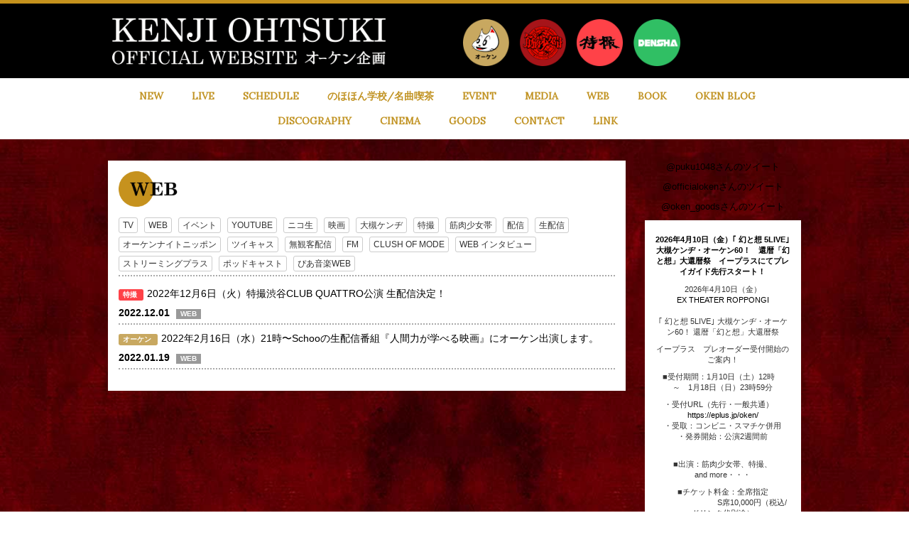

--- FILE ---
content_type: text/html; charset=utf-8
request_url: http://www.okenkikaku.jp/contents/web/%E7%94%9F%E9%85%8D%E4%BF%A1
body_size: 5924
content:
<!DOCTYPE html>
<html>
	<head>
		
<link rel="preload" as="script" href="https://www.googletagmanager.com/gtm.js?id=GTM-5RWPNDZ">
<script>(function(w,d,s,l,i){w[l]=w[l]||[];w[l].push({'gtm.start':
new Date().getTime(),event:'gtm.js'});var f=d.getElementsByTagName(s)[0],
j=d.createElement(s),dl=l!='dataLayer'?'&l='+l:'';j.async=true;j.src=
'https://www.googletagmanager.com/gtm.js?id='+i+dl;f.parentNode.insertBefore(j,f);
})(window,document,'script','dataLayer','GTM-5RWPNDZ');</script>
		<meta charset="utf-8">
		<title>オーケン企画</title>
		<meta name="pinterest" content="nopin" description="申し訳ございません。ピンを保存することはお断りしております。" />
		<meta name="description" content="大槻ケンヂのオフィシャルサイト">
		<meta name="keywords" content="大槻ケンヂ,特撮,電車,筋肉少女帯,オーケン">
		<meta name="viewport" content="width=device-width, initial-scale=1.0, minimum-scale=1.0, maximum-scale=1.0, user-scalable=no">
		<meta http-equiv="cleartype" content="on">
		<meta content="authenticity_token" name="csrf-param" />
<meta content="XdU0CmDEQeJ4ZkMJ3gnKc5bR+MdUqAkfe1x4bzjduWo=" name="csrf-token" />
		<link href="/assets/okenkikaku/favicon-ed176e391d47f1439cdad9840fa84230.png" rel="shortcut icon" type="image/vnd.microsoft.icon" />
		<link href="/assets/okenkikaku/app/application-f8d1231ce9eb3ef5da360cd4d07dc1c5.css" media="all" rel="stylesheet" type="text/css" />
		  <script async src="https://www.googletagmanager.com/gtag/js?id=G-BQJB9Y7HN9"></script>
  <script>
    window.dataLayer = window.dataLayer || [];
    function gtag(){dataLayer.push(arguments);}
    gtag('js', new Date());

    gtag('config', 'G-BQJB9Y7HN9');
    gtag('event', 'custom_dimension', {
      'dimension': 'non_member',
      'send_to': 'G-BQJB9Y7HN9',
    });
  </script>

		<meta property="og:site_name" content="オーケン企画">
<meta property="og:locale" content="ja_JP">
<meta name="twitter:card" content="summary_large_image">
<meta name="twitter:domain" content="www.okenkikaku.jp">
	<meta property="og:type" content="website">
	<meta property="og:url" content="http://www.okenkikaku.jp/contents/web/%E7%94%9F%E9%85%8D%E4%BF%A1">
	<meta name="twitter:url" content="http://www.okenkikaku.jp/contents/web/%E7%94%9F%E9%85%8D%E4%BF%A1">
	<meta property="og:title" content="オーケン企画">
	<meta name="twitter:title" content="オーケン企画">
	<meta property="og:description" content="大槻ケンヂのオフィシャルサイト">
	<meta name="twitter:description" content="大槻ケンヂのオフィシャルサイト">


		<meta property="og:image" content="http://www.okenkikaku.jp/assets/okenkikaku/okenkikaku-ogp.png">
		<meta property="fb:app_id" content="240555666278200">
		<link rel="apple-touch-icon-precomposed" href="http://www.okenkikaku.jp/assets/okenkikaku/apple-touch-icon.png" type="image/png" />
		<link rel="apple-touch-icon" href="http://www.okenkikaku.jp/assets/okenkikaku/apple-touch-icon.png" />
		
		<!--[if lt IE 9]>
			<script src="/assets/app/application_for_ie-8f64c326c2102805cc56a27fc0d4081e.js" type="text/javascript"></script>
		<![endif]-->
	</head>
	<body id="contents" class="index ">

			<script src="https://www.google.com/recaptcha/api.js" type="text/javascript"></script>
		
		
<noscript><iframe src="https://www.googletagmanager.com/ns.html?id=GTM-5RWPNDZ" height="0" width="0" style="display:none;visibility:hidden"></iframe></noscript>
		
		<div id="header">
			<div class="container">
				<div class="row">
					<h1 id="site-logo" class="col-xs-8 col-sm-6 clearfix">
						<a href="/"><img alt="オーケン企画" class="img-responsive pull-left" src="/assets/okenkikaku/logo-e5333c1e6144a41cc2e42f3fe81d50a7.png" /></a>
					</h1>
					<div class="header_menu col-xs-4 col-sm-6 pull-right">
						<ul class="list-inline auth-menu row">
									<li class="text-center col-xs-2 hidden-xs hidden-sm">
			<a href="/ohtsukikenji"><img alt="Icon_oken" class="img-responsive pull-left artist-icon" src="http://www.okenkikaku.jp/s3/skiyaki/uploads/link/image/47706/icon_oken.png" /></a>
		</li>
		<li class="text-center col-xs-2 hidden-xs hidden-sm">
			<a href="https://www.king-show.net/"><img alt="Icon_kingshow" class="img-responsive pull-left artist-icon" src="http://www.okenkikaku.jp/s3/skiyaki/uploads/link/image/47707/icon_kingshow.png" /></a>
		</li>
		<li class="text-center col-xs-2 hidden-xs hidden-sm">
			<a href="/tokusatsu"><img alt="Icon_tokusatsu" class="img-responsive pull-left artist-icon" src="http://www.okenkikaku.jp/s3/skiyaki/uploads/link/image/47708/icon_tokusatsu.png" /></a>
		</li>
		<li class="text-center col-xs-2 hidden-xs hidden-sm">
			<a href="/densha"><img alt="Icon_densha" class="img-responsive pull-left artist-icon" src="http://www.okenkikaku.jp/s3/skiyaki/uploads/link/image/47709/icon_densha.png" /></a>
		</li>

							<li class="text-center auth-menu-dropdown visible-xs visible-sm">
								<button type="button" class="dropdown-toggle" data-toggle="dropdown">
									<img alt="Icon_menu" class="img-responsive" src="/assets/okenkikaku/icon_menu-9e5dbe1cbd58a39bd0d7fdfa2d028d61.png" />
								</button>
								<ul class="dropdown-menu row" role="menu">
											<li class="text-center col-xs-3">
			<a href="/ohtsukikenji"><img alt="Icon_oken" class="img-responsive pull-left artist-icon" src="http://www.okenkikaku.jp/s3/skiyaki/uploads/link/image/47706/icon_oken.png" /></a>
		</li>
		<li class="text-center col-xs-3">
			<a href="https://www.king-show.net/"><img alt="Icon_kingshow" class="img-responsive pull-left artist-icon" src="http://www.okenkikaku.jp/s3/skiyaki/uploads/link/image/47707/icon_kingshow.png" /></a>
		</li>
		<li class="text-center col-xs-3">
			<a href="/tokusatsu"><img alt="Icon_tokusatsu" class="img-responsive pull-left artist-icon" src="http://www.okenkikaku.jp/s3/skiyaki/uploads/link/image/47708/icon_tokusatsu.png" /></a>
		</li>
		<li class="text-center col-xs-3">
			<a href="/densha"><img alt="Icon_densha" class="img-responsive pull-left artist-icon" src="http://www.okenkikaku.jp/s3/skiyaki/uploads/link/image/47709/icon_densha.png" /></a>
		</li>

									<li class="col-xs-12"><a href="/contents/news" class="btn btn-default">NEW</a></li>
									<li class="col-xs-12"><a href="/contents/live" class="btn btn-default">LIVE</a></li>
									<li class="col-xs-12 hidden-xs"><a href="/calendar" class="btn btn-default">SCHEDULE</a></li>
									<li class="col-xs-12 visible-xs"><a href="/vertical_calendar" class="btn btn-default">SCHEDULE</a></li>
									<li class="col-xs-12"><a href="/contents/nohohon" class="btn btn-default">のほほん学校/名曲喫茶</a></li>
									<li class="col-xs-12"><a href="/contents/event" class="btn btn-default">EVENT</a></li>
									<li class="col-xs-12"><a href="/contents/media" class="btn btn-default">MEDIA</a></li>
									<li class="col-xs-12"><a href="/contents/web" class="btn btn-default">WEB</a></li>
									<li class="col-xs-12"><a href="/contents/book" class="btn btn-default">BOOK</a></li>
									<li class="col-xs-12"><a href="/contents/oken_blog" class="btn btn-default">OKEN BLOG</a></li>
									<li class="col-xs-12"><a href="/pages/discography" class="btn btn-default">DISCOGRAPHY</a></li>
									<li class="col-xs-12"><a href="/contents/cinema" class="btn btn-default">CINEMA</a></li>
									<li class="col-xs-12"><a href="/contents/goods" class="btn btn-default">GOODS</a></li>
									<li class="col-xs-12"><a href="/support" class="btn btn-default">CONTACT</a></li>
									<li class="col-xs-12"><a href="/pages/link" class="btn btn-default">LINK</a></li>
								</ul>
							</li>
						</ul>
					</div>
				</div>
			</div>
		</div>

		<div class="navbar navbar-default visible-md visible-lg" role="navigation">
			<div class="container">
				<div class="navbar-header">
					<button type="button" class="navbar-toggle" data-toggle="collapse" data-target=".navbar-collapse">
						<span class="sr-only">Toggle navigation</span>
						<span class="icon-bar"></span>
						<span class="icon-bar"></span>
						<span class="icon-bar"></span>
					</button>
				</div>
				<nav class="navbar-collapse collapse">
					<ul class="nav navbar-nav">
						<li><a href="/contents/news"><h2>NEW</h2></a></li>
						<li><a href="/contents/live"><h2>LIVE</h2></a></li>
						<li class="hidden-xs"><a href="/calendar"><h2>SCHEDULE</h2></a></li>
						<li class="visible-xs"><a href="/vertical_calendar"><h2>SCHEDULE</h2></a></li>
						<li><a href="/contents/nohohon"><h2>のほほん学校/名曲喫茶</h2></a></li>
						<li><a href="/contents/event"><h2>EVENT</h2></a></li>
						<li><a href="/contents/media"><h2>MEDIA</h2></a></li>
						<li><a href="/contents/web"><h2>WEB</h2></a></li>
						<li><a href="/contents/book"><h2>BOOK</h2></a></li>
						<li><a href="/contents/oken_blog"><h2>OKEN BLOG</h2></a></li>
					</ul>
					<ul class="nav navbar-nav">
						<li><a href="/pages/discography"><h2>DISCOGRAPHY</h2></a></li>
						<li><a href="/contents/cinema"><h2>CINEMA</h2></a></li>
						<li><a href="/contents/goods"><h2>GOODS</h2></a></li>
						<li><a href="/support"><h2>CONTACT</h2></a></li>
						<li><a href="/pages/link"><h2>LINK</h2></a></li>
					</ul>
				</nav><!-- /.navbar-collapse -->
			</div>
		</div>
		<div id="main-container">
				<div class="container">
		<div id="content" class="row">
			<div class="col-sm-9">
				<div class="show-details content-area">
	<div class="corner-title">
				<img alt="WEB" class="title-image" src="/assets/okenkikaku/ohtsukikenji/title_web-7c91387ef924c3e2e859a3a4ab025ed3.png" />
	</div>
		<div class="tag-list">
		<ul class="list-inline">
				<li>
					<a href="/contents/web/tv" class="btn btn-default btn-xs">
						TV
					</a>
				</li>
				<li>
					<a href="/contents/web/web" class="btn btn-default btn-xs">
						WEB
					</a>
				</li>
				<li>
					<a href="/contents/web/%E3%82%A4%E3%83%99%E3%83%B3%E3%83%88" class="btn btn-default btn-xs">
						イベント
					</a>
				</li>
				<li>
					<a href="/contents/web/youtube" class="btn btn-default btn-xs">
						YOUTUBE
					</a>
				</li>
				<li>
					<a href="/contents/web/%E3%83%8B%E3%82%B3%E7%94%9F" class="btn btn-default btn-xs">
						ニコ生
					</a>
				</li>
				<li>
					<a href="/contents/web/%E6%98%A0%E7%94%BB" class="btn btn-default btn-xs">
						映画
					</a>
				</li>
				<li>
					<a href="/contents/web/%E5%A4%A7%E6%A7%BB%E3%82%B1%E3%83%B3%E3%83%82" class="btn btn-default btn-xs">
						大槻ケンヂ
					</a>
				</li>
				<li>
					<a href="/contents/web/%E7%89%B9%E6%92%AE" class="btn btn-default btn-xs">
						特撮
					</a>
				</li>
				<li>
					<a href="/contents/web/%E7%AD%8B%E8%82%89%E5%B0%91%E5%A5%B3%E5%B8%AF" class="btn btn-default btn-xs">
						筋肉少女帯
					</a>
				</li>
				<li>
					<a href="/contents/web/%E9%85%8D%E4%BF%A1" class="btn btn-default btn-xs">
						配信
					</a>
				</li>
				<li>
					<a href="/contents/web/%E7%94%9F%E9%85%8D%E4%BF%A1" class="btn btn-default btn-xs">
						生配信
					</a>
				</li>
				<li>
					<a href="/contents/web/%E3%82%AA%E3%83%BC%E3%82%B1%E3%83%B3%E3%83%8A%E3%82%A4%E3%83%88%E3%83%8B%E3%83%83%E3%83%9D%E3%83%B3" class="btn btn-default btn-xs">
						オーケンナイトニッポン
					</a>
				</li>
				<li>
					<a href="/contents/web/%E3%83%84%E3%82%A4%E3%82%AD%E3%83%A3%E3%82%B9" class="btn btn-default btn-xs">
						ツイキャス
					</a>
				</li>
				<li>
					<a href="/contents/web/%E7%84%A1%E8%A6%B3%E5%AE%A2%E9%85%8D%E4%BF%A1" class="btn btn-default btn-xs">
						無観客配信
					</a>
				</li>
				<li>
					<a href="/contents/web/fm" class="btn btn-default btn-xs">
						FM
					</a>
				</li>
				<li>
					<a href="/contents/web/clush%20of%20mode" class="btn btn-default btn-xs">
						CLUSH OF MODE
					</a>
				</li>
				<li>
					<a href="/contents/web/web%20%E3%82%A4%E3%83%B3%E3%82%BF%E3%83%93%E3%83%A5%E3%83%BC" class="btn btn-default btn-xs">
						WEB インタビュー
					</a>
				</li>
				<li>
					<a href="/contents/web/%E3%82%B9%E3%83%88%E3%83%AA%E3%83%BC%E3%83%9F%E3%83%B3%E3%82%B0%E3%83%97%E3%83%A9%E3%82%B9" class="btn btn-default btn-xs">
						ストリーミングプラス
					</a>
				</li>
				<li>
					<a href="/contents/web/%E3%83%9D%E3%83%83%E3%83%89%E3%82%AD%E3%83%A3%E3%82%B9%E3%83%88" class="btn btn-default btn-xs">
						ポッドキャスト
					</a>
				</li>
				<li>
					<a href="/contents/web/%E3%81%B4%E3%81%82%E9%9F%B3%E6%A5%BDweb" class="btn btn-default btn-xs">
						ぴあ音楽WEB
					</a>
				</li>
		</ul>
	</div>

	<div id="contents-list" class="details">
				<div class="content-list">
		<ul class="list-unstyled">
				<li>
					<div class="title">
							<span class="label label-default tokusatsu">
									特撮
							</span>
						<h3>
							<a href="/contents/600378">2022年12月6日（火）特撮渋谷CLUB QUATTRO公演 生配信決定！</a>
						</h3>
					</div>
					<div class="meta">
						<span class="time">
								<span class="published-text">
									2022.12.01
								</span>
								<span class="label label-default label-tags">
										WEB
								</span>
						</span>
					</div>
				</li>
				<li>
					<div class="title">
							<span class="label label-default ohtsukikenji">
									オーケン
							</span>
						<h3>
							<a href="/contents/491546">2022年2月16日（水）21時〜Schooの生配信番組『人間力が学べる映画』にオーケン出演します。</a>
						</h3>
					</div>
					<div class="meta">
						<span class="time">
								<span class="published-text">
									2022.01.19
								</span>
								<span class="label label-default label-tags">
										WEB
								</span>
						</span>
					</div>
				</li>
		</ul>
	</div>
		<div class="paging">
			
		</div>

	</div>
</div>

			</div>
			<div id="side-menu" class="col-sm-3 hidden-xs">
				
	<div class="side-twitter">
			<div class="iframe text-center">
				<a class="twitter-timeline" href="https://twitter.com/puku1048" data-height="300">@puku1048さんのツイート</a>
			</div>
			<div class="iframe text-center">
				<a class="twitter-timeline" href="https://twitter.com/officialoken" data-height="300">@officialokenさんのツイート</a>
			</div>
			<div class="iframe text-center">
				<a class="twitter-timeline" href="https://twitter.com/oken_goods" data-height="300">@oken_goodsさんのツイート</a>
			</div>
	</div>

		<div class="content-area">
			<div class="book">
				<div class="title">2026年4月10日（金）｢ 幻と想 5LIVE｣ 大槻ケンヂ・オーケン60！　還暦「幻と想」大還暦祭　イープラスにてプレイガイド先行スタート！</div>
				<p>2026年4月10日（金）<a href="https://www.ex-theater.com">EX&nbsp;THEATER&nbsp;ROPPONGI</a><br />
<br />
｢&nbsp;幻と想&nbsp;5LIVE｣&nbsp;大槻ケンヂ・オーケン60！&nbsp;還暦「幻と想」大還暦祭</p>

<p>イープラス　プレオーダー受付開始のご案内！</p>

<p>■受付期間：1月10日（土）12時　～　1月18日（日）23時59分</p>

<p>・受付URL（先行・一般共通）　<a href="https://eplus.jp/oken/">https://eplus.jp/oken/</a><br />
・受取：コンビニ・スマチケ併用<br />
・発券開始：公演2週間前<br />
&nbsp;</p>

<p>■出演：筋肉少女帯、特撮、and&nbsp;more・・・</p>

<p>■チケット料金：全席指定<br />
　　　　　　　&nbsp;&nbsp;S席10,000円（税込/ドリンク代別途）</p>

<p>　　　　　　　&nbsp;&nbsp;A席8,800円（税込/ドリンク代別途）<br />
<br />
<img alt="" src="/s3/skiyaki/uploads/ckeditor/pictures/805018/content_260410rexoppngi.jpg" style="width: 420px; height: 595px;" /><br />
<br />
■一般チケット発売日：2026年2月1日（日）</p>

<p>■プレイガイド：イープラス、チケットぴあ、ローソンチケット</p>

<p>■お問い合わせ：<a href="https://info.diskgarage.com/">DISK&nbsp;GARAGE</a>&nbsp;<a href="https://info.diskgarage.com/">https://info.diskgarage.com/</a></p>

			</div>
		</div>
		<div class="content-area">
			<div class="book">
				<div class="title">WEB  M0VIE WALKER PRESS   映画『五十年目の俺たちの旅』 から滲みでるやさしさと切なさ インタビュー掲載！</div>
				<p>WEB&nbsp;&nbsp;M0VIE&nbsp;WALKER&nbsp;PRESS&nbsp;</p>

<p>オーケンが自身の青春と重ねて振り返る映画『五十年目の俺たちの旅』<br />
から滲みでるやさしさと切なさ&nbsp;インタビュー掲載！</p>

<p><a href="https://press.moviewalker.jp/news/article/1318689/">https://press.moviewalker.jp/news/article/1318689/</a></p>

			</div>
		</div>

	<div class="side-banner">
		<ul class="list-unstyled">
			<li>
				<a href="/contact"><img alt="Banner_contact" class="img-responsive" src="http://www.okenkikaku.jp/s3/skiyaki/uploads/link/image/3850/banner_contact.png" /></a>
			</li>
			<li>
				<a href="https://www.king-show.net" target="blank"><img alt="Banner_kingshow" class="img-responsive" src="http://www.okenkikaku.jp/s3/skiyaki/uploads/link/image/3851/banner_kingshow.png" /></a>
			</li>
			<li>
				<a href="https://note.com/okenmagazine/magazines"><img alt="%e3%82%b9%e3%82%af%e3%83%aa%e3%83%bc%e3%83%b3%e3%82%b7%e3%83%a7%e3%83%83%e3%83%88_2020-06-19_11.50.20" class="img-responsive" src="http://www.okenkikaku.jp/s3/skiyaki/uploads/link/image/27647/%E3%82%B9%E3%82%AF%E3%83%AA%E3%83%BC%E3%83%B3%E3%82%B7%E3%83%A7%E3%83%83%E3%83%88_2020-06-19_11.50.20.jpg" /></a>
			</li>
			<li>
				<a href="https://web-mu.jp"><img alt="Mu_web" class="img-responsive" src="http://www.okenkikaku.jp/s3/skiyaki/uploads/link/image/46977/mu_web.jpg" /></a>
			</li>
		</ul>
	</div>

			</div>
		</div>
	</div>

		</div>
		<div id="footer">
			<div class="container text-center footer-text">
				<p>掲載されているすべてのコンテンツ(記事、画像、音声データ、映像データ等)の無断転載を禁じます。</p>
				<p class="copyright">&copy; 2026 オーケン企画 Powered by <a href="http://skiyaki.com">SKIYAKI Inc.</a></p>
			</div>
		</div>
		<!-- site_code=okenkikaku -->

		<script src="/assets/okenkikaku/app/application-41662164692a8f05fff30fde4c624143.js" type="text/javascript"></script>
		<script src="https://ajaxzip3.github.io/ajaxzip3.js" charset="UTF-8"></script>
		<script async src="//platform.twitter.com/widgets.js" charset="utf-8"></script>
		<script src="https://d.line-scdn.net/r/web/social-plugin/js/thirdparty/loader.min.js" async="async" defer="defer"></script>
		
<div id="fb-root"></div>
<script async defer crossorigin="anonymous" src="//connect.facebook.net/ja_JP/sdk.js#xfbml=1&version=v24.0&appId=240555666278200"></script>

	</body>
</html>


--- FILE ---
content_type: text/plain
request_url: https://www.google-analytics.com/j/collect?v=1&_v=j102&a=1673614612&t=event&ni=0&_s=1&dl=http%3A%2F%2Fwww.okenkikaku.jp%2Fcontents%2Fweb%2F%25E7%2594%259F%25E9%2585%258D%25E4%25BF%25A1&ul=en-us%40posix&dt=%E3%82%AA%E3%83%BC%E3%82%B1%E3%83%B3%E4%BC%81%E7%94%BB&sr=1280x720&vp=1280x720&ec=scroll&ea=scrolled%20-%2025%25&el=%2Fcontents%2Fweb%2F%25E7%2594%259F%25E9%2585%258D%25E4%25BF%25A1&_u=YADAAEABAAAAACAAI~&jid=454400748&gjid=2010357021&cid=1635072610.1768962743&tid=UA-49389854-52&_gid=165742016.1768962744&_r=1&_slc=1&gtm=45He61g1n815RWPNDZv9116840488za200zd9116840488&gcd=13l3l3l3l1l1&dma=0&tag_exp=103116026~103200004~104527907~104528501~104684208~104684211~105391252~115938465~115938468~116682876~116988316~117041588&z=356868134
body_size: -566
content:
2,cG-E8141RS21H